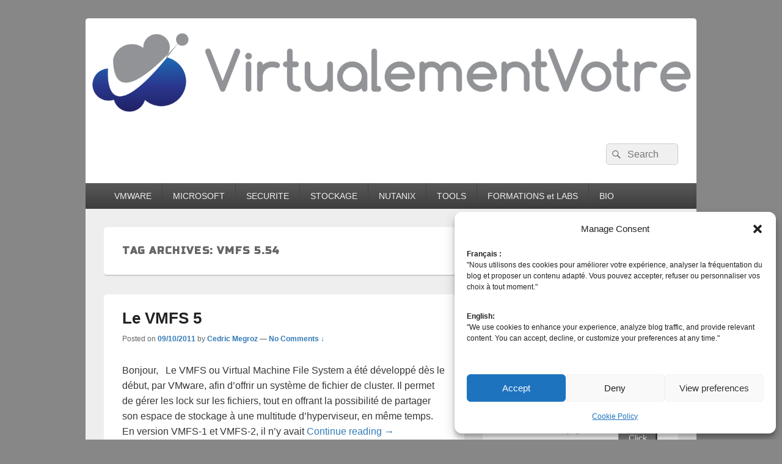

--- FILE ---
content_type: text/html; charset=UTF-8
request_url: https://www.virtualementvotre.ch/blog/tag/vmfs-5-54/
body_size: 14068
content:
<!DOCTYPE html>
<!--[if IE 6]>
<html id="ie6" dir="ltr" lang="en-US" prefix="og: https://ogp.me/ns#">
<![endif]-->
<!--[if IE 7]>
<html id="ie7" dir="ltr" lang="en-US" prefix="og: https://ogp.me/ns#">
<![endif]-->
<!--[if IE 8]>
<html id="ie8" dir="ltr" lang="en-US" prefix="og: https://ogp.me/ns#">
<![endif]-->
<!--[if !(IE 6) | !(IE 7) | !(IE 8)  ]><!-->
<html dir="ltr" lang="en-US" prefix="og: https://ogp.me/ns#">
<!--<![endif]-->
<head>
<meta charset="UTF-8"/>
<meta name="viewport" content="width=device-width, initial-scale=1">
<link rel="profile" href="https://gmpg.org/xfn/11"/>
<link rel="pingback" href="https://www.virtualementvotre.ch/blog/xmlrpc.php"/>
<title>vmfs 5.54 | VirtualementVotre</title>
	<style>img:is([sizes="auto" i], [sizes^="auto," i]) {contain-intrinsic-size:3000px 1500px}</style>
	
		
	<meta name="robots" content="max-image-preview:large"/>
	<meta name="google-site-verification" content="lWE0_OzmBOHPRr9GagFqRyaqSZ5QK-N5lU9CMDQHdK0"/>
	<meta name="msvalidate.01" content="89F599F8F658F980BA0DB421BC86D47C"/>
	<meta name="p:domain_verify" content="48f3eb835467a208c69a04002736a34b"/>
	<meta name="keywords" content="vmfs-5,vaai,block,sub-block,vmware,vsphere 5,vmfs-3,vmfs-1,vmfs-2,mbr,gpt,vmfs 5.54,vmfs 5.58,vmfs 5.60"/>
	<link rel="canonical" href="https://www.virtualementvotre.ch/blog/tag/vmfs-5-54/"/>
	<meta name="generator" content="All in One SEO (AIOSEO) 4.9.0"/>
		<script type="application/ld+json" class="aioseo-schema">
			{"@context":"https:\/\/schema.org","@graph":[{"@type":"BreadcrumbList","@id":"https:\/\/www.virtualementvotre.ch\/blog\/tag\/vmfs-5-54\/#breadcrumblist","itemListElement":[{"@type":"ListItem","@id":"https:\/\/www.virtualementvotre.ch\/blog#listItem","position":1,"name":"Home","item":"https:\/\/www.virtualementvotre.ch\/blog","nextItem":{"@type":"ListItem","@id":"https:\/\/www.virtualementvotre.ch\/blog\/tag\/vmfs-5-54\/#listItem","name":"vmfs 5.54"}},{"@type":"ListItem","@id":"https:\/\/www.virtualementvotre.ch\/blog\/tag\/vmfs-5-54\/#listItem","position":2,"name":"vmfs 5.54","previousItem":{"@type":"ListItem","@id":"https:\/\/www.virtualementvotre.ch\/blog#listItem","name":"Home"}}]},{"@type":"CollectionPage","@id":"https:\/\/www.virtualementvotre.ch\/blog\/tag\/vmfs-5-54\/#collectionpage","url":"https:\/\/www.virtualementvotre.ch\/blog\/tag\/vmfs-5-54\/","name":"vmfs 5.54 | VirtualementVotre","inLanguage":"en-US","isPartOf":{"@id":"https:\/\/www.virtualementvotre.ch\/blog\/#website"},"breadcrumb":{"@id":"https:\/\/www.virtualementvotre.ch\/blog\/tag\/vmfs-5-54\/#breadcrumblist"}},{"@type":"Organization","@id":"https:\/\/www.virtualementvotre.ch\/blog\/#organization","name":"Cedric Megroz","description":"C\u00e9dric M\u00e9groz Team Leader","url":"https:\/\/www.virtualementvotre.ch\/blog\/","foundingDate":"2012-05-06","sameAs":["https:\/\/twitter.com\/cmegroz"]},{"@type":"WebSite","@id":"https:\/\/www.virtualementvotre.ch\/blog\/#website","url":"https:\/\/www.virtualementvotre.ch\/blog\/","name":"VirtualementVotre","description":"Blog francophone sur la virtualisation","inLanguage":"en-US","publisher":{"@id":"https:\/\/www.virtualementvotre.ch\/blog\/#organization"}}]}
		</script>
		


<meta name="google-site-verification" content="lWE0_OzmBOHPRr9GagFqRyaqSZ5QK-N5lU9CMDQHdK0"/>
<link rel='dns-prefetch' href='//secure.gravatar.com'/>
<link rel='dns-prefetch' href='//stats.wp.com'/>
<link rel='dns-prefetch' href='//fonts.googleapis.com'/>
<link rel='dns-prefetch' href='//v0.wordpress.com'/>
<link rel='preconnect' href='//i0.wp.com'/>
<link rel='preconnect' href='//c0.wp.com'/>
<link rel="alternate" type="application/rss+xml" title="VirtualementVotre &raquo; Feed" href="https://www.virtualementvotre.ch/blog/feed/"/>
<link rel="alternate" type="application/rss+xml" title="VirtualementVotre &raquo; Comments Feed" href="https://www.virtualementvotre.ch/blog/comments/feed/"/>
<link rel="alternate" type="application/rss+xml" title="VirtualementVotre &raquo; vmfs 5.54 Tag Feed" href="https://www.virtualementvotre.ch/blog/tag/vmfs-5-54/feed/"/>
<script type="text/javascript">//<![CDATA[
window._wpemojiSettings={"baseUrl":"https:\/\/s.w.org\/images\/core\/emoji\/16.0.1\/72x72\/","ext":".png","svgUrl":"https:\/\/s.w.org\/images\/core\/emoji\/16.0.1\/svg\/","svgExt":".svg","source":{"concatemoji":"https:\/\/www.virtualementvotre.ch\/blog\/wp-includes\/js\/wp-emoji-release.min.js?ver=7dcf24893ac4eda1c7041b38ab054183"}};!function(s,n){var o,i,e;function c(e){try{var t={supportTests:e,timestamp:(new Date).valueOf()};sessionStorage.setItem(o,JSON.stringify(t))}catch(e){}}function p(e,t,n){e.clearRect(0,0,e.canvas.width,e.canvas.height),e.fillText(t,0,0);var t=new Uint32Array(e.getImageData(0,0,e.canvas.width,e.canvas.height).data),a=(e.clearRect(0,0,e.canvas.width,e.canvas.height),e.fillText(n,0,0),new Uint32Array(e.getImageData(0,0,e.canvas.width,e.canvas.height).data));return t.every(function(e,t){return e===a[t]})}function u(e,t){e.clearRect(0,0,e.canvas.width,e.canvas.height),e.fillText(t,0,0);for(var n=e.getImageData(16,16,1,1),a=0;a<n.data.length;a++)if(0!==n.data[a])return!1;return!0}function f(e,t,n,a){switch(t){case"flag":return n(e,"\ud83c\udff3\ufe0f\u200d\u26a7\ufe0f","\ud83c\udff3\ufe0f\u200b\u26a7\ufe0f")?!1:!n(e,"\ud83c\udde8\ud83c\uddf6","\ud83c\udde8\u200b\ud83c\uddf6")&&!n(e,"\ud83c\udff4\udb40\udc67\udb40\udc62\udb40\udc65\udb40\udc6e\udb40\udc67\udb40\udc7f","\ud83c\udff4\u200b\udb40\udc67\u200b\udb40\udc62\u200b\udb40\udc65\u200b\udb40\udc6e\u200b\udb40\udc67\u200b\udb40\udc7f");case"emoji":return!a(e,"\ud83e\udedf")}return!1}function g(e,t,n,a){var r="undefined"!=typeof WorkerGlobalScope&&self instanceof WorkerGlobalScope?new OffscreenCanvas(300,150):s.createElement("canvas"),o=r.getContext("2d",{willReadFrequently:!0}),i=(o.textBaseline="top",o.font="600 32px Arial",{});return e.forEach(function(e){i[e]=t(o,e,n,a)}),i}function t(e){var t=s.createElement("script");t.src=e,t.defer=!0,s.head.appendChild(t)}"undefined"!=typeof Promise&&(o="wpEmojiSettingsSupports",i=["flag","emoji"],n.supports={everything:!0,everythingExceptFlag:!0},e=new Promise(function(e){s.addEventListener("DOMContentLoaded",e,{once:!0})}),new Promise(function(t){var n=function(){try{var e=JSON.parse(sessionStorage.getItem(o));if("object"==typeof e&&"number"==typeof e.timestamp&&(new Date).valueOf()<e.timestamp+604800&&"object"==typeof e.supportTests)return e.supportTests}catch(e){}return null}();if(!n){if("undefined"!=typeof Worker&&"undefined"!=typeof OffscreenCanvas&&"undefined"!=typeof URL&&URL.createObjectURL&&"undefined"!=typeof Blob)try{var e="postMessage("+g.toString()+"("+[JSON.stringify(i),f.toString(),p.toString(),u.toString()].join(",")+"));",a=new Blob([e],{type:"text/javascript"}),r=new Worker(URL.createObjectURL(a),{name:"wpTestEmojiSupports"});return void(r.onmessage=function(e){c(n=e.data),r.terminate(),t(n)})}catch(e){}c(n=g(i,f,p,u))}t(n)}).then(function(e){for(var t in e)n.supports[t]=e[t],n.supports.everything=n.supports.everything&&n.supports[t],"flag"!==t&&(n.supports.everythingExceptFlag=n.supports.everythingExceptFlag&&n.supports[t]);n.supports.everythingExceptFlag=n.supports.everythingExceptFlag&&!n.supports.flag,n.DOMReady=!1,n.readyCallback=function(){n.DOMReady=!0}}).then(function(){return e}).then(function(){var e;n.supports.everything||(n.readyCallback(),(e=n.source||{}).concatemoji?t(e.concatemoji):e.wpemoji&&e.twemoji&&(t(e.twemoji),t(e.wpemoji)))}))}((window,document),window._wpemojiSettings);
//]]></script>
<style id='wp-emoji-styles-inline-css' type='text/css'>img.wp-smiley,img.emoji{display:inline!important;border:none!important;box-shadow:none!important;height:1em!important;width:1em!important;margin:0 .07em!important;vertical-align:-.1em!important;background:none!important;padding:0!important}</style>
<link rel='stylesheet' id='wp-block-library-css' href='https://c0.wp.com/c/6.8.3/wp-includes/css/dist/block-library/style.min.css' type='text/css' media='all'/>
<style id='wp-block-library-theme-inline-css' type='text/css'>.wp-block-audio :where(figcaption){color:#555;font-size:13px;text-align:center}.is-dark-theme .wp-block-audio :where(figcaption){color:#ffffffa6}.wp-block-audio{margin:0 0 1em}.wp-block-code{border:1px solid #ccc;border-radius:4px;font-family:Menlo,Consolas,monaco,monospace;padding:.8em 1em}.wp-block-embed :where(figcaption){color:#555;font-size:13px;text-align:center}.is-dark-theme .wp-block-embed :where(figcaption){color:#ffffffa6}.wp-block-embed{margin:0 0 1em}.blocks-gallery-caption{color:#555;font-size:13px;text-align:center}.is-dark-theme .blocks-gallery-caption{color:#ffffffa6}:root :where(.wp-block-image figcaption){color:#555;font-size:13px;text-align:center}.is-dark-theme :root :where(.wp-block-image figcaption){color:#ffffffa6}.wp-block-image{margin:0 0 1em}.wp-block-pullquote{border-bottom:4px solid;border-top:4px solid;color:currentColor;margin-bottom:1.75em}.wp-block-pullquote cite,.wp-block-pullquote footer,.wp-block-pullquote__citation{color:currentColor;font-size:.8125em;font-style:normal;text-transform:uppercase}.wp-block-quote{border-left:.25em solid;margin:0 0 1.75em;padding-left:1em}.wp-block-quote cite,.wp-block-quote footer{color:currentColor;font-size:.8125em;font-style:normal;position:relative}.wp-block-quote:where(.has-text-align-right){border-left:none;border-right:.25em solid;padding-left:0;padding-right:1em}.wp-block-quote:where(.has-text-align-center){border:none;padding-left:0}.wp-block-quote.is-large,.wp-block-quote.is-style-large,.wp-block-quote:where(.is-style-plain){border:none}.wp-block-search .wp-block-search__label{font-weight:700}.wp-block-search__button{border:1px solid #ccc;padding:.375em .625em}:where(.wp-block-group.has-background){padding:1.25em 2.375em}.wp-block-separator.has-css-opacity{opacity:.4}.wp-block-separator{border:none;border-bottom:2px solid;margin-left:auto;margin-right:auto}.wp-block-separator.has-alpha-channel-opacity{opacity:1}.wp-block-separator:not(.is-style-wide):not(.is-style-dots){width:100px}.wp-block-separator.has-background:not(.is-style-dots){border-bottom:none;height:1px}.wp-block-separator.has-background:not(.is-style-wide):not(.is-style-dots){height:2px}.wp-block-table{margin:0 0 1em}.wp-block-table td,.wp-block-table th{word-break:normal}.wp-block-table :where(figcaption){color:#555;font-size:13px;text-align:center}.is-dark-theme .wp-block-table :where(figcaption){color:#ffffffa6}.wp-block-video :where(figcaption){color:#555;font-size:13px;text-align:center}.is-dark-theme .wp-block-video :where(figcaption){color:#ffffffa6}.wp-block-video{margin:0 0 1em}:root :where(.wp-block-template-part.has-background){margin-bottom:0;margin-top:0;padding:1.25em 2.375em}</style>
<style id='classic-theme-styles-inline-css' type='text/css'>.wp-block-button__link{color:#fff;background-color:#32373c;border-radius:9999px;box-shadow:none;text-decoration:none;padding:calc(.667em + 2px) calc(1.333em + 2px);font-size:1.125em}.wp-block-file__button{background:#32373c;color:#fff;text-decoration:none}</style>
<link rel='stylesheet' id='aioseo/css/src/vue/standalone/blocks/table-of-contents/global.scss-css' href='https://www.virtualementvotre.ch/blog/wp-content/plugins/all-in-one-seo-pack/dist/Lite/assets/css/table-of-contents/global.e90f6d47.css?ver=4.9.0' type='text/css' media='all'/>
<link rel='stylesheet' id='mediaelement-css' href='https://c0.wp.com/c/6.8.3/wp-includes/js/mediaelement/mediaelementplayer-legacy.min.css' type='text/css' media='all'/>
<link rel='stylesheet' id='wp-mediaelement-css' href='https://c0.wp.com/c/6.8.3/wp-includes/js/mediaelement/wp-mediaelement.min.css' type='text/css' media='all'/>
<style id='jetpack-sharing-buttons-style-inline-css' type='text/css'>.jetpack-sharing-buttons__services-list{display:flex;flex-direction:row;flex-wrap:wrap;gap:0;list-style-type:none;margin:5px;padding:0}.jetpack-sharing-buttons__services-list.has-small-icon-size{font-size:12px}.jetpack-sharing-buttons__services-list.has-normal-icon-size{font-size:16px}.jetpack-sharing-buttons__services-list.has-large-icon-size{font-size:24px}.jetpack-sharing-buttons__services-list.has-huge-icon-size{font-size:36px}@media print{.jetpack-sharing-buttons__services-list{display:none!important}}.editor-styles-wrapper .wp-block-jetpack-sharing-buttons{gap:0;padding-inline-start:0}ul.jetpack-sharing-buttons__services-list.has-background{padding:1.25em 2.375em}</style>
<style id='global-styles-inline-css' type='text/css'>:root{--wp--preset--aspect-ratio--square:1;--wp--preset--aspect-ratio--4-3: 4/3;--wp--preset--aspect-ratio--3-4: 3/4;--wp--preset--aspect-ratio--3-2: 3/2;--wp--preset--aspect-ratio--2-3: 2/3;--wp--preset--aspect-ratio--16-9: 16/9;--wp--preset--aspect-ratio--9-16: 9/16;--wp--preset--color--black:#000;--wp--preset--color--cyan-bluish-gray:#abb8c3;--wp--preset--color--white:#fff;--wp--preset--color--pale-pink:#f78da7;--wp--preset--color--vivid-red:#cf2e2e;--wp--preset--color--luminous-vivid-orange:#ff6900;--wp--preset--color--luminous-vivid-amber:#fcb900;--wp--preset--color--light-green-cyan:#7bdcb5;--wp--preset--color--vivid-green-cyan:#00d084;--wp--preset--color--pale-cyan-blue:#8ed1fc;--wp--preset--color--vivid-cyan-blue:#0693e3;--wp--preset--color--vivid-purple:#9b51e0;--wp--preset--color--dark-gray:#373737;--wp--preset--color--medium-gray:#ccc;--wp--preset--color--light-gray:#eee;--wp--preset--color--blue:#1982d1;--wp--preset--gradient--vivid-cyan-blue-to-vivid-purple:linear-gradient(135deg,rgba(6,147,227,1) 0%,#9b51e0 100%);--wp--preset--gradient--light-green-cyan-to-vivid-green-cyan:linear-gradient(135deg,#7adcb4 0%,#00d082 100%);--wp--preset--gradient--luminous-vivid-amber-to-luminous-vivid-orange:linear-gradient(135deg,rgba(252,185,0,1) 0%,rgba(255,105,0,1) 100%);--wp--preset--gradient--luminous-vivid-orange-to-vivid-red:linear-gradient(135deg,rgba(255,105,0,1) 0%,#cf2e2e 100%);--wp--preset--gradient--very-light-gray-to-cyan-bluish-gray:linear-gradient(135deg,#eee 0%,#a9b8c3 100%);--wp--preset--gradient--cool-to-warm-spectrum:linear-gradient(135deg,#4aeadc 0%,#9778d1 20%,#cf2aba 40%,#ee2c82 60%,#fb6962 80%,#fef84c 100%);--wp--preset--gradient--blush-light-purple:linear-gradient(135deg,#ffceec 0%,#9896f0 100%);--wp--preset--gradient--blush-bordeaux:linear-gradient(135deg,#fecda5 0%,#fe2d2d 50%,#6b003e 100%);--wp--preset--gradient--luminous-dusk:linear-gradient(135deg,#ffcb70 0%,#c751c0 50%,#4158d0 100%);--wp--preset--gradient--pale-ocean:linear-gradient(135deg,#fff5cb 0%,#b6e3d4 50%,#33a7b5 100%);--wp--preset--gradient--electric-grass:linear-gradient(135deg,#caf880 0%,#71ce7e 100%);--wp--preset--gradient--midnight:linear-gradient(135deg,#020381 0%,#2874fc 100%);--wp--preset--font-size--small:14px;--wp--preset--font-size--medium:20px;--wp--preset--font-size--large:24px;--wp--preset--font-size--x-large:42px;--wp--preset--font-size--normal:16px;--wp--preset--font-size--huge:26px;--wp--preset--spacing--20:.44rem;--wp--preset--spacing--30:.67rem;--wp--preset--spacing--40:1rem;--wp--preset--spacing--50:1.5rem;--wp--preset--spacing--60:2.25rem;--wp--preset--spacing--70:3.38rem;--wp--preset--spacing--80:5.06rem;--wp--preset--shadow--natural:6px 6px 9px rgba(0,0,0,.2);--wp--preset--shadow--deep:12px 12px 50px rgba(0,0,0,.4);--wp--preset--shadow--sharp:6px 6px 0 rgba(0,0,0,.2);--wp--preset--shadow--outlined:6px 6px 0 -3px rgba(255,255,255,1) , 6px 6px rgba(0,0,0,1);--wp--preset--shadow--crisp:6px 6px 0 rgba(0,0,0,1)}:where(.is-layout-flex){gap:.5em}:where(.is-layout-grid){gap:.5em}body .is-layout-flex{display:flex}.is-layout-flex{flex-wrap:wrap;align-items:center}.is-layout-flex > :is(*, div){margin:0}body .is-layout-grid{display:grid}.is-layout-grid > :is(*, div){margin:0}:where(.wp-block-columns.is-layout-flex){gap:2em}:where(.wp-block-columns.is-layout-grid){gap:2em}:where(.wp-block-post-template.is-layout-flex){gap:1.25em}:where(.wp-block-post-template.is-layout-grid){gap:1.25em}.has-black-color{color:var(--wp--preset--color--black)!important}.has-cyan-bluish-gray-color{color:var(--wp--preset--color--cyan-bluish-gray)!important}.has-white-color{color:var(--wp--preset--color--white)!important}.has-pale-pink-color{color:var(--wp--preset--color--pale-pink)!important}.has-vivid-red-color{color:var(--wp--preset--color--vivid-red)!important}.has-luminous-vivid-orange-color{color:var(--wp--preset--color--luminous-vivid-orange)!important}.has-luminous-vivid-amber-color{color:var(--wp--preset--color--luminous-vivid-amber)!important}.has-light-green-cyan-color{color:var(--wp--preset--color--light-green-cyan)!important}.has-vivid-green-cyan-color{color:var(--wp--preset--color--vivid-green-cyan)!important}.has-pale-cyan-blue-color{color:var(--wp--preset--color--pale-cyan-blue)!important}.has-vivid-cyan-blue-color{color:var(--wp--preset--color--vivid-cyan-blue)!important}.has-vivid-purple-color{color:var(--wp--preset--color--vivid-purple)!important}.has-black-background-color{background-color:var(--wp--preset--color--black)!important}.has-cyan-bluish-gray-background-color{background-color:var(--wp--preset--color--cyan-bluish-gray)!important}.has-white-background-color{background-color:var(--wp--preset--color--white)!important}.has-pale-pink-background-color{background-color:var(--wp--preset--color--pale-pink)!important}.has-vivid-red-background-color{background-color:var(--wp--preset--color--vivid-red)!important}.has-luminous-vivid-orange-background-color{background-color:var(--wp--preset--color--luminous-vivid-orange)!important}.has-luminous-vivid-amber-background-color{background-color:var(--wp--preset--color--luminous-vivid-amber)!important}.has-light-green-cyan-background-color{background-color:var(--wp--preset--color--light-green-cyan)!important}.has-vivid-green-cyan-background-color{background-color:var(--wp--preset--color--vivid-green-cyan)!important}.has-pale-cyan-blue-background-color{background-color:var(--wp--preset--color--pale-cyan-blue)!important}.has-vivid-cyan-blue-background-color{background-color:var(--wp--preset--color--vivid-cyan-blue)!important}.has-vivid-purple-background-color{background-color:var(--wp--preset--color--vivid-purple)!important}.has-black-border-color{border-color:var(--wp--preset--color--black)!important}.has-cyan-bluish-gray-border-color{border-color:var(--wp--preset--color--cyan-bluish-gray)!important}.has-white-border-color{border-color:var(--wp--preset--color--white)!important}.has-pale-pink-border-color{border-color:var(--wp--preset--color--pale-pink)!important}.has-vivid-red-border-color{border-color:var(--wp--preset--color--vivid-red)!important}.has-luminous-vivid-orange-border-color{border-color:var(--wp--preset--color--luminous-vivid-orange)!important}.has-luminous-vivid-amber-border-color{border-color:var(--wp--preset--color--luminous-vivid-amber)!important}.has-light-green-cyan-border-color{border-color:var(--wp--preset--color--light-green-cyan)!important}.has-vivid-green-cyan-border-color{border-color:var(--wp--preset--color--vivid-green-cyan)!important}.has-pale-cyan-blue-border-color{border-color:var(--wp--preset--color--pale-cyan-blue)!important}.has-vivid-cyan-blue-border-color{border-color:var(--wp--preset--color--vivid-cyan-blue)!important}.has-vivid-purple-border-color{border-color:var(--wp--preset--color--vivid-purple)!important}.has-vivid-cyan-blue-to-vivid-purple-gradient-background{background:var(--wp--preset--gradient--vivid-cyan-blue-to-vivid-purple)!important}.has-light-green-cyan-to-vivid-green-cyan-gradient-background{background:var(--wp--preset--gradient--light-green-cyan-to-vivid-green-cyan)!important}.has-luminous-vivid-amber-to-luminous-vivid-orange-gradient-background{background:var(--wp--preset--gradient--luminous-vivid-amber-to-luminous-vivid-orange)!important}.has-luminous-vivid-orange-to-vivid-red-gradient-background{background:var(--wp--preset--gradient--luminous-vivid-orange-to-vivid-red)!important}.has-very-light-gray-to-cyan-bluish-gray-gradient-background{background:var(--wp--preset--gradient--very-light-gray-to-cyan-bluish-gray)!important}.has-cool-to-warm-spectrum-gradient-background{background:var(--wp--preset--gradient--cool-to-warm-spectrum)!important}.has-blush-light-purple-gradient-background{background:var(--wp--preset--gradient--blush-light-purple)!important}.has-blush-bordeaux-gradient-background{background:var(--wp--preset--gradient--blush-bordeaux)!important}.has-luminous-dusk-gradient-background{background:var(--wp--preset--gradient--luminous-dusk)!important}.has-pale-ocean-gradient-background{background:var(--wp--preset--gradient--pale-ocean)!important}.has-electric-grass-gradient-background{background:var(--wp--preset--gradient--electric-grass)!important}.has-midnight-gradient-background{background:var(--wp--preset--gradient--midnight)!important}.has-small-font-size{font-size:var(--wp--preset--font-size--small)!important}.has-medium-font-size{font-size:var(--wp--preset--font-size--medium)!important}.has-large-font-size{font-size:var(--wp--preset--font-size--large)!important}.has-x-large-font-size{font-size:var(--wp--preset--font-size--x-large)!important}:where(.wp-block-post-template.is-layout-flex){gap:1.25em}:where(.wp-block-post-template.is-layout-grid){gap:1.25em}:where(.wp-block-columns.is-layout-flex){gap:2em}:where(.wp-block-columns.is-layout-grid){gap:2em}:root :where(.wp-block-pullquote){font-size:1.5em;line-height:1.6}</style>
<link rel='stylesheet' id='googlefonts-css' href='https://fonts.googleapis.com/css?family=Press+Start+2P:400|Lemon:400|Audiowide:400|Nunito:400|Wallpoet:400|Russo+One:400&subset=latin' type='text/css' media='all'/>
<link rel='stylesheet' id='cmplz-general-css' href='https://www.virtualementvotre.ch/blog/wp-content/plugins/complianz-gdpr/assets/css/cookieblocker.min.css?ver=1763280913' type='text/css' media='all'/>
<link rel='stylesheet' id='genericons-css' href='https://c0.wp.com/p/jetpack/15.2/_inc/genericons/genericons/genericons.css' type='text/css' media='all'/>
<link rel='stylesheet' id='catchbox-style-css' href='https://www.virtualementvotre.ch/blog/wp-content/themes/catch-box/style.css?ver=20250825-161414' type='text/css' media='all'/>
<link rel='stylesheet' id='catchbox-block-style-css' href='https://www.virtualementvotre.ch/blog/wp-content/themes/catch-box/css/blocks.css?ver=1.0' type='text/css' media='all'/>
<script type="text/javascript" src="https://c0.wp.com/c/6.8.3/wp-includes/js/jquery/jquery.min.js" id="jquery-core-js"></script>
<script type="text/javascript" src="https://c0.wp.com/c/6.8.3/wp-includes/js/jquery/jquery-migrate.min.js" id="jquery-migrate-js"></script>
<script type="text/javascript" id="catchbox-menu-js-extra">//<![CDATA[
var screenReaderText={"expand":"expand child menu","collapse":"collapse child menu"};
//]]></script>
<script type="text/javascript" src="https://www.virtualementvotre.ch/blog/wp-content/themes/catch-box/js/menu.min.js?ver=2.1.1.1" id="catchbox-menu-js"></script>
<script type="text/javascript" src="https://www.virtualementvotre.ch/blog/wp-content/themes/catch-box/js/html5.min.js?ver=3.7.3" id="catchbox-html5-js"></script>
<link rel="https://api.w.org/" href="https://www.virtualementvotre.ch/blog/wp-json/"/><link rel="alternate" title="JSON" type="application/json" href="https://www.virtualementvotre.ch/blog/wp-json/wp/v2/tags/71"/><link rel="EditURI" type="application/rsd+xml" title="RSD" href="https://www.virtualementvotre.ch/blog/xmlrpc.php?rsd"/>
<style type='text/css' media='screen'>h1{font-family:"Russo One",arial,sans-serif}</style>
	<style>img#wpstats{display:none}</style>
					<style>.cmplz-hidden{display:none!important}</style>	<style type="text/css">#site-title,#site-description{position:absolute!important;clip:rect(1px 1px 1px 1px);clip:rect(1px,1px,1px,1px)}</style>
	<style type="text/css" id="custom-background-css">body.custom-background{background-color:#878787}</style>
	<link rel="icon" href="https://i0.wp.com/www.virtualementvotre.ch/blog/wp-content/uploads/2015/01/pics1.png?fit=32%2C26&#038;ssl=1" sizes="32x32"/>
<link rel="icon" href="https://i0.wp.com/www.virtualementvotre.ch/blog/wp-content/uploads/2015/01/pics1.png?fit=192%2C158&#038;ssl=1" sizes="192x192"/>
<link rel="apple-touch-icon" href="https://i0.wp.com/www.virtualementvotre.ch/blog/wp-content/uploads/2015/01/pics1.png?fit=180%2C148&#038;ssl=1"/>
<meta name="msapplication-TileImage" content="https://i0.wp.com/www.virtualementvotre.ch/blog/wp-content/uploads/2015/01/pics1.png?fit=197%2C162&#038;ssl=1"/>
</head>

<body data-rsssl=1 data-cmplz=1 class="archive tag tag-vmfs-5-54 tag-71 custom-background wp-embed-responsive wp-theme-catch-box do-etfw single-author right-sidebar one-menu header-image-top">



<div id="page" class="hfeed site">

	<a href="#main" class="skip-link screen-reader-text">Skip to content</a>
	<header id="branding" role="banner">

    	    	<div id="site-header-image">
        	<a href="https://www.virtualementvotre.ch/blog/" title="VirtualementVotre" rel="home">
                <img src="https://www.virtualementvotre.ch/blog/wp-content/uploads/2015/01/cropped-logovirtualementvotre2.png" width="1500" height="263" alt="VirtualementVotre"/>
            </a>
      	</div>

	
    	<div id="header-content" class="clearfix">

			<div class="logo-wrap clearfix">	<div id="hgroup" class="site-details">
					<p id="site-title"><a href="https://www.virtualementvotre.ch/blog/" rel="home">VirtualementVotre</a></p>
					<p id="site-description">Blog francophone sur la virtualisation</p>
			
   	</div>
</div>	<form role="search" method="get" class="searchform" action="https://www.virtualementvotre.ch/blog/">
		<label>
			<span class="screen-reader-text">Search for:</span>
			<input type="search" class="search-field" placeholder="Search" value="" name="s" title="Search for:"/>
		</label>
		<button type="submit" class="search-submit"><span class="screen-reader-text">Search</span></button>
	</form>

		</div>

    	    <div class="menu-access-wrap mobile-header-menu clearfix">
        <div id="mobile-header-left-menu" class="mobile-menu-anchor primary-menu">
            <a href="#mobile-header-left-nav" id="menu-toggle-primary" class="genericon genericon-menu">
                <span class="mobile-menu-text">Menu</span>
            </a>
        </div>
            
        
        <div id="site-header-menu-primary" class="site-header-menu">
            <nav id="access" class="main-navigation menu-focus" role="navigation" aria-label="Primary Menu">
            
                <h3 class="screen-reader-text">Primary menu</h3>
                <div class="menu-header-container"><ul class="menu"><li id="menu-item-21" class="menu-item menu-item-type-taxonomy menu-item-object-category menu-item-21"><a href="https://www.virtualementvotre.ch/blog/category/vmware/">VMWARE</a></li>
<li id="menu-item-19" class="menu-item menu-item-type-taxonomy menu-item-object-category menu-item-19"><a href="https://www.virtualementvotre.ch/blog/category/microsoft/">MICROSOFT</a></li>
<li id="menu-item-20" class="menu-item menu-item-type-taxonomy menu-item-object-category menu-item-20"><a href="https://www.virtualementvotre.ch/blog/category/securite/">SECURITE</a></li>
<li id="menu-item-211" class="menu-item menu-item-type-taxonomy menu-item-object-category menu-item-211"><a href="https://www.virtualementvotre.ch/blog/category/stockage/">STOCKAGE</a></li>
<li id="menu-item-1017" class="menu-item menu-item-type-taxonomy menu-item-object-category menu-item-1017"><a href="https://www.virtualementvotre.ch/blog/category/nutanix/">NUTANIX</a></li>
<li id="menu-item-377" class="menu-item menu-item-type-post_type menu-item-object-page menu-item-377"><a href="https://www.virtualementvotre.ch/blog/tools/">TOOLS</a></li>
<li id="menu-item-407" class="menu-item menu-item-type-post_type menu-item-object-page menu-item-407"><a href="https://www.virtualementvotre.ch/blog/formations-et-labs/">FORMATIONS et LABS</a></li>
<li id="menu-item-24" class="menu-item menu-item-type-post_type menu-item-object-page menu-item-24"><a href="https://www.virtualementvotre.ch/blog/cedric-megroz/">BIO</a></li>
</ul></div>            </nav>
        </div>

            </div>
    
	</header>

	
	
	<div id="main" class="clearfix">

		
		<div id="primary" class="content-area">

			
			<div id="content" role="main">
				
			
				<header class="page-header">
					<h1 class="page-title">Tag Archives: <span>vmfs 5.54</span></h1>

									</header>

								
					
	<article id="post-103" class="post-103 post type-post status-publish format-standard hentry category-stockage category-virtualisation category-vmware tag-5-60 tag-block tag-gpt tag-mbr tag-sub-block tag-vaai tag-vmfs-5 tag-vmfs-5-54 tag-vmfs-5-58 tag-vmfs-5-60 tag-vmfs-1 tag-vmfs-2 tag-vmfs-3 tag-vmware tag-vsphere-5">
		<header class="entry-header">
							<h2 class="entry-title"><a href="https://www.virtualementvotre.ch/blog/2011/10/09/le-vmfs-5/" title="Permalink to Le VMFS 5" rel="bookmark">Le VMFS 5</a></h2>
			
			                <div class="entry-meta">
                    <span class="sep">Posted on </span><a href="https://www.virtualementvotre.ch/blog/2011/10/09/le-vmfs-5/" title="11:41" rel="bookmark"><time class="entry-date updated" datetime="2011-10-09T11:41:07+02:00" pubdate>09/10/2011</time></a><span class="by-author"> <span class="sep"> by </span> <span class="author vcard"><a class="url fn n" href="https://www.virtualementvotre.ch/blog/author/cmegroz/" title="View all posts by Cedric Megroz" rel="author">Cedric Megroz</a></span></span>                                        	<span class="sep sep-comment"> &mdash; </span>
                        <span class="comments-link">
                         	<a href="https://www.virtualementvotre.ch/blog/2011/10/09/le-vmfs-5/#respond">No Comments &darr;</a>                        </span>
                                    </div>
					</header>

		             <div class="entry-summary">
                                <p>Bonjour, &nbsp; Le VMFS ou Virtual Machine File System a été développé dès le début, par VMware, afin d’offrir un système de fichier de cluster. Il permet de gérer les lock sur les fichiers, tout en offrant la possibilité de partager son espace de stockage à une multitude d’hyperviseur, en même temps. En version VMFS-1 et VMFS-2, il n’y avait <a class="more-link" href="https://www.virtualementvotre.ch/blog/2011/10/09/le-vmfs-5/">Continue reading <span class="screen-reader-text">  Le VMFS 5</span><span class="meta-nav">&rarr;</span></a></p>
            </div>
		
		<footer class="entry-meta">
												<span class="cat-links">
				<span class="entry-utility-prep entry-utility-prep-cat-links">Posted in</span> <a href="https://www.virtualementvotre.ch/blog/category/stockage/" rel="category tag">STOCKAGE</a>, <a href="https://www.virtualementvotre.ch/blog/category/virtualisation/" rel="category tag">VIRTUALISATION</a>, <a href="https://www.virtualementvotre.ch/blog/category/vmware/" rel="category tag">VMWARE</a>			</span>
									<span class="sep"> | </span>
							<span class="tag-links">
				<span class="entry-utility-prep entry-utility-prep-tag-links">Tagged</span> <a href="https://www.virtualementvotre.ch/blog/tag/5-60/" rel="tag">5.60</a>, <a href="https://www.virtualementvotre.ch/blog/tag/block/" rel="tag">block</a>, <a href="https://www.virtualementvotre.ch/blog/tag/gpt/" rel="tag">GPT</a>, <a href="https://www.virtualementvotre.ch/blog/tag/mbr/" rel="tag">MBR</a>, <a href="https://www.virtualementvotre.ch/blog/tag/sub-block/" rel="tag">sub-block</a>, <a href="https://www.virtualementvotre.ch/blog/tag/vaai/" rel="tag">VAAI</a>, <a href="https://www.virtualementvotre.ch/blog/tag/vmfs-5/" rel="tag">VMFS 5</a>, <a href="https://www.virtualementvotre.ch/blog/tag/vmfs-5-54/" rel="tag">vmfs 5.54</a>, <a href="https://www.virtualementvotre.ch/blog/tag/vmfs-5-58/" rel="tag">vmfs 5.58</a>, <a href="https://www.virtualementvotre.ch/blog/tag/vmfs-5-60/" rel="tag">vmfs 5.60</a>, <a href="https://www.virtualementvotre.ch/blog/tag/vmfs-1/" rel="tag">vmfs-1</a>, <a href="https://www.virtualementvotre.ch/blog/tag/vmfs-2/" rel="tag">vmfs-2</a>, <a href="https://www.virtualementvotre.ch/blog/tag/vmfs-3/" rel="tag">vmfs-3</a>, <a href="https://www.virtualementvotre.ch/blog/tag/vmware/" rel="tag">VMWARE</a>, <a href="https://www.virtualementvotre.ch/blog/tag/vsphere-5/" rel="tag">vSphere 5</a>			</span>
						
									<span class="sep"> | </span>
						<span class="comments-link"><a href="https://www.virtualementvotre.ch/blog/2011/10/09/le-vmfs-5/#respond"><span class="leave-reply">Leave a reply</span></a></span>
			
					</footer>
	</article>
				
				
			
		</div>
        
		            
	</div>
    
	    


		<aside id="secondary" class="sidebar widget-area" role="complementary">
			<h2 class="screen-reader-text">Primary Sidebar Widget Area</h2>
			<section id="gtranslate-2" class="widget widget_gtranslate"><h2 class="widget-title">Translate</h2><div class="gtranslate_wrapper" id="gt-wrapper-74090128"></div></section><section id="categories-3" class="widget widget_categories"><h2 class="widget-title">VirtualementVotre</h2>
			<ul>
					<li class="cat-item cat-item-647"><a href="https://www.virtualementvotre.ch/blog/category/ahv/">AHV</a> (8)
</li>
	<li class="cat-item cat-item-4"><a href="https://www.virtualementvotre.ch/blog/category/citrix/">CITRIX</a> (2)
</li>
	<li class="cat-item cat-item-7"><a href="https://www.virtualementvotre.ch/blog/category/events/">EVENTS</a> (3)
</li>
	<li class="cat-item cat-item-5"><a href="https://www.virtualementvotre.ch/blog/category/microsoft/">MICROSOFT</a> (13)
</li>
	<li class="cat-item cat-item-614"><a href="https://www.virtualementvotre.ch/blog/category/nutanix/">NUTANIX</a> (14)
</li>
	<li class="cat-item cat-item-6"><a href="https://www.virtualementvotre.ch/blog/category/securite/">SECURITE</a> (9)
</li>
	<li class="cat-item cat-item-15"><a href="https://www.virtualementvotre.ch/blog/category/stockage/">STOCKAGE</a> (31)
</li>
	<li class="cat-item cat-item-9"><a href="https://www.virtualementvotre.ch/blog/category/virtualisation/">VIRTUALISATION</a> (86)
</li>
	<li class="cat-item cat-item-3"><a href="https://www.virtualementvotre.ch/blog/category/vmware/">VMWARE</a> (67)
</li>
			</ul>

			</section><section data-service="jetpack-twitter" data-category="marketing" data-placeholder-image="https://www.virtualementvotre.ch/blog/wp-content/plugins/complianz-gdpr/assets/images/placeholders/twitter-minimal.jpg" id="twitter_timeline-3" class="cmplz-placeholder-element widget widget_twitter_timeline"><h2 class="widget-title">Follow me on Twitter</h2><a data-service="twitter" data-category="marketing" data-placeholder-image="https://www.virtualementvotre.ch/blog/wp-content/plugins/complianz-gdpr/assets/images/placeholders/twitter-minimal.jpg" class="cmplz-placeholder-element twitter-timeline" data-width="220" data-theme="light" data-border-color="#e8e8e8" data-tweet-limit="3" data-lang="EN" data-partner="jetpack" href="https://twitter.com/cmegroz" href="https://twitter.com/cmegroz">My Tweets</a></section><section id="tag_cloud-3" class="widget widget_tag_cloud"><h2 class="widget-title">Tags</h2><div class="tagcloud"><a href="https://www.virtualementvotre.ch/blog/tag/ahv/" class="tag-cloud-link tag-link-644 tag-link-position-1" style="font-size: 13.833333333333pt;" aria-label="AHV (5 items)">AHV</a>
<a href="https://www.virtualementvotre.ch/blog/tag/anti-virus/" class="tag-cloud-link tag-link-28 tag-link-position-2" style="font-size: 12.277777777778pt;" aria-label="anti virus (4 items)">anti virus</a>
<a href="https://www.virtualementvotre.ch/blog/tag/backup/" class="tag-cloud-link tag-link-138 tag-link-position-3" style="font-size: 10.333333333333pt;" aria-label="Backup (3 items)">Backup</a>
<a href="https://www.virtualementvotre.ch/blog/tag/beta/" class="tag-cloud-link tag-link-63 tag-link-position-4" style="font-size: 10.333333333333pt;" aria-label="beta (3 items)">beta</a>
<a href="https://www.virtualementvotre.ch/blog/tag/block/" class="tag-cloud-link tag-link-16 tag-link-position-5" style="font-size: 8pt;" aria-label="block (2 items)">block</a>
<a href="https://www.virtualementvotre.ch/blog/tag/cbt/" class="tag-cloud-link tag-link-146 tag-link-position-6" style="font-size: 12.277777777778pt;" aria-label="CBT (4 items)">CBT</a>
<a href="https://www.virtualementvotre.ch/blog/tag/cluster-mode/" class="tag-cloud-link tag-link-94 tag-link-position-7" style="font-size: 8pt;" aria-label="Cluster Mode (2 items)">Cluster Mode</a>
<a href="https://www.virtualementvotre.ch/blog/tag/community-edition/" class="tag-cloud-link tag-link-642 tag-link-position-8" style="font-size: 10.333333333333pt;" aria-label="Community Edition (3 items)">Community Edition</a>
<a href="https://www.virtualementvotre.ch/blog/tag/deep-security-8/" class="tag-cloud-link tag-link-34 tag-link-position-9" style="font-size: 8pt;" aria-label="Deep Security 8 (2 items)">Deep Security 8</a>
<a href="https://www.virtualementvotre.ch/blog/tag/esxi/" class="tag-cloud-link tag-link-50 tag-link-position-10" style="font-size: 16.166666666667pt;" aria-label="esxi (7 items)">esxi</a>
<a href="https://www.virtualementvotre.ch/blog/tag/ha/" class="tag-cloud-link tag-link-162 tag-link-position-11" style="font-size: 10.333333333333pt;" aria-label="HA (3 items)">HA</a>
<a href="https://www.virtualementvotre.ch/blog/tag/hyper-v/" class="tag-cloud-link tag-link-11 tag-link-position-12" style="font-size: 17.138888888889pt;" aria-label="Hyper-v (8 items)">Hyper-v</a>
<a href="https://www.virtualementvotre.ch/blog/tag/installation/" class="tag-cloud-link tag-link-266 tag-link-position-13" style="font-size: 12.277777777778pt;" aria-label="installation (4 items)">installation</a>
<a href="https://www.virtualementvotre.ch/blog/tag/iscsi/" class="tag-cloud-link tag-link-178 tag-link-position-14" style="font-size: 10.333333333333pt;" aria-label="iSCSI (3 items)">iSCSI</a>
<a href="https://www.virtualementvotre.ch/blog/tag/microsoft/" class="tag-cloud-link tag-link-606 tag-link-position-15" style="font-size: 12.277777777778pt;" aria-label="MICROSOFT (4 items)">MICROSOFT</a>
<a href="https://www.virtualementvotre.ch/blog/tag/mise-a-jour/" class="tag-cloud-link tag-link-367 tag-link-position-16" style="font-size: 8pt;" aria-label="Mise à jour (2 items)">Mise à jour</a>
<a href="https://www.virtualementvotre.ch/blog/tag/netapp/" class="tag-cloud-link tag-link-89 tag-link-position-17" style="font-size: 8pt;" aria-label="NetApp (2 items)">NetApp</a>
<a href="https://www.virtualementvotre.ch/blog/tag/nutanix/" class="tag-cloud-link tag-link-609 tag-link-position-18" style="font-size: 20.25pt;" aria-label="Nutanix (12 items)">Nutanix</a>
<a href="https://www.virtualementvotre.ch/blog/tag/scvmm/" class="tag-cloud-link tag-link-111 tag-link-position-19" style="font-size: 10.333333333333pt;" aria-label="scvmm (3 items)">scvmm</a>
<a href="https://www.virtualementvotre.ch/blog/tag/securite-2/" class="tag-cloud-link tag-link-48 tag-link-position-20" style="font-size: 8pt;" aria-label="securité (2 items)">securité</a>
<a href="https://www.virtualementvotre.ch/blog/tag/site-recovery-manager/" class="tag-cloud-link tag-link-191 tag-link-position-21" style="font-size: 10.333333333333pt;" aria-label="Site Recovery Manager (3 items)">Site Recovery Manager</a>
<a href="https://www.virtualementvotre.ch/blog/tag/srm/" class="tag-cloud-link tag-link-192 tag-link-position-22" style="font-size: 10.333333333333pt;" aria-label="SRM (3 items)">SRM</a>
<a href="https://www.virtualementvotre.ch/blog/tag/sso/" class="tag-cloud-link tag-link-323 tag-link-position-23" style="font-size: 10.333333333333pt;" aria-label="SSO (3 items)">SSO</a>
<a href="https://www.virtualementvotre.ch/blog/tag/stockage/" class="tag-cloud-link tag-link-608 tag-link-position-24" style="font-size: 10.333333333333pt;" aria-label="STOCKAGE (3 items)">STOCKAGE</a>
<a href="https://www.virtualementvotre.ch/blog/tag/vaai/" class="tag-cloud-link tag-link-18 tag-link-position-25" style="font-size: 8pt;" aria-label="VAAI (2 items)">VAAI</a>
<a href="https://www.virtualementvotre.ch/blog/tag/vcenter/" class="tag-cloud-link tag-link-166 tag-link-position-26" style="font-size: 12.277777777778pt;" aria-label="vCenter (4 items)">vCenter</a>
<a href="https://www.virtualementvotre.ch/blog/tag/vhd/" class="tag-cloud-link tag-link-104 tag-link-position-27" style="font-size: 8pt;" aria-label="VHD (2 items)">VHD</a>
<a href="https://www.virtualementvotre.ch/blog/tag/vhdx/" class="tag-cloud-link tag-link-79 tag-link-position-28" style="font-size: 10.333333333333pt;" aria-label="VHDX (3 items)">VHDX</a>
<a href="https://www.virtualementvotre.ch/blog/tag/virtualisation/" class="tag-cloud-link tag-link-607 tag-link-position-29" style="font-size: 16.166666666667pt;" aria-label="VIRTUALISATION (7 items)">VIRTUALISATION</a>
<a href="https://www.virtualementvotre.ch/blog/tag/vmdk/" class="tag-cloud-link tag-link-150 tag-link-position-30" style="font-size: 10.333333333333pt;" aria-label="VMDK (3 items)">VMDK</a>
<a href="https://www.virtualementvotre.ch/blog/tag/vmfs-5/" class="tag-cloud-link tag-link-42 tag-link-position-31" style="font-size: 8pt;" aria-label="VMFS 5 (2 items)">VMFS 5</a>
<a href="https://www.virtualementvotre.ch/blog/tag/vmfs-5-58/" class="tag-cloud-link tag-link-72 tag-link-position-32" style="font-size: 8pt;" aria-label="vmfs 5.58 (2 items)">vmfs 5.58</a>
<a href="https://www.virtualementvotre.ch/blog/tag/vmware/" class="tag-cloud-link tag-link-604 tag-link-position-33" style="font-size: 22pt;" aria-label="VMWARE (15 items)">VMWARE</a>
<a href="https://www.virtualementvotre.ch/blog/tag/vmworld/" class="tag-cloud-link tag-link-85 tag-link-position-34" style="font-size: 8pt;" aria-label="Vmworld (2 items)">Vmworld</a>
<a href="https://www.virtualementvotre.ch/blog/tag/vsan/" class="tag-cloud-link tag-link-324 tag-link-position-35" style="font-size: 10.333333333333pt;" aria-label="vSAN (3 items)">vSAN</a>
<a href="https://www.virtualementvotre.ch/blog/tag/vsphere/" class="tag-cloud-link tag-link-55 tag-link-position-36" style="font-size: 13.833333333333pt;" aria-label="vSphere (5 items)">vSphere</a>
<a href="https://www.virtualementvotre.ch/blog/tag/vsphere-5/" class="tag-cloud-link tag-link-22 tag-link-position-37" style="font-size: 15.194444444444pt;" aria-label="vSphere 5 (6 items)">vSphere 5</a>
<a href="https://www.virtualementvotre.ch/blog/tag/vsphere-5-1/" class="tag-cloud-link tag-link-54 tag-link-position-38" style="font-size: 12.277777777778pt;" aria-label="vSphere 5.1 (4 items)">vSphere 5.1</a>
<a href="https://www.virtualementvotre.ch/blog/tag/vsphere-5-5/" class="tag-cloud-link tag-link-322 tag-link-position-39" style="font-size: 12.277777777778pt;" aria-label="vSphere 5.5 (4 items)">vSphere 5.5</a>
<a href="https://www.virtualementvotre.ch/blog/tag/vsphere-6/" class="tag-cloud-link tag-link-585 tag-link-position-40" style="font-size: 10.333333333333pt;" aria-label="vSphere 6 (3 items)">vSphere 6</a>
<a href="https://www.virtualementvotre.ch/blog/tag/vsphere-replication/" class="tag-cloud-link tag-link-198 tag-link-position-41" style="font-size: 12.277777777778pt;" aria-label="vSphere Replication (4 items)">vSphere Replication</a>
<a href="https://www.virtualementvotre.ch/blog/tag/vsphere-web-client/" class="tag-cloud-link tag-link-222 tag-link-position-42" style="font-size: 13.833333333333pt;" aria-label="vSphere Web Client (5 items)">vSphere Web Client</a>
<a href="https://www.virtualementvotre.ch/blog/tag/windows-8/" class="tag-cloud-link tag-link-76 tag-link-position-43" style="font-size: 10.333333333333pt;" aria-label="Windows 8 (3 items)">Windows 8</a>
<a href="https://www.virtualementvotre.ch/blog/tag/windows-2008-r2/" class="tag-cloud-link tag-link-10 tag-link-position-44" style="font-size: 12.277777777778pt;" aria-label="windows 2008 R2 (4 items)">windows 2008 R2</a>
<a href="https://www.virtualementvotre.ch/blog/tag/windows-2012/" class="tag-cloud-link tag-link-74 tag-link-position-45" style="font-size: 12.277777777778pt;" aria-label="Windows 2012 (4 items)">Windows 2012</a></div>
</section>		</aside>

	</div>

	
	<footer id="colophon" role="contentinfo">
		
        <div id="site-generator" class="clearfix">

            
			<nav class="social-profile" role="navigation" aria-label="Footer Social Links Menu">
 		 		<ul><li class="x"><a href="https://x.com/cmegroz" title="X Twitter" target="_blank" rel="nofollow">X Twitter</a></li><li class="linkedin"><a href="http://ch.linkedin.com/in/cmegroz"><span class="screen-reader-text">Linkedin</span></a></li><li class="pinterest"><a href="http://www.pinterest.com/cmegroz/"><span class="screen-reader-text">Pinterest</span></a></li><li class="you-tube"><a href="https://www.youtube.com/channel/UCL_sPoI7gJwza3O35h2qOpA"><span class="screen-reader-text">YouTube</span></a></li><li class="rss"><a href="https://www.virtualementvotre.ch/blog/?feed=rss2"><span class="screen-reader-text">RSS Feed</span></a></li>
				</ul>
			</nav><div class="copyright">Copyright &copy; 2026 <a href="https://www.virtualementvotre.ch/blog/" title="VirtualementVotre"><span>VirtualementVotre</span></a>. All Rights Reserved. </div><div class="powered"><span class="theme-name">Theme: Catch Box by </span><span class="theme-author"><a href="https://catchthemes.com/" title="Catch Themes">Catch Themes</a></span></div>
        </div> 

	</footer>

</div>

<a href="#branding" id="scrollup"><span class="screen-reader-text">Scroll Up</span></a>
<script type="speculationrules">
{"prefetch":[{"source":"document","where":{"and":[{"href_matches":"\/blog\/*"},{"not":{"href_matches":["\/blog\/wp-*.php","\/blog\/wp-admin\/*","\/blog\/wp-content\/uploads\/*","\/blog\/wp-content\/*","\/blog\/wp-content\/plugins\/*","\/blog\/wp-content\/themes\/catch-box\/*","\/blog\/*\\?(.+)"]}},{"not":{"selector_matches":"a[rel~=\"nofollow\"]"}},{"not":{"selector_matches":".no-prefetch, .no-prefetch a"}}]},"eagerness":"conservative"}]}
</script>


<div id="cmplz-cookiebanner-container"><div class="cmplz-cookiebanner cmplz-hidden banner-1 bottom-right-view-preferences optin cmplz-bottom-right cmplz-categories-type-view-preferences" aria-modal="true" data-nosnippet="true" role="dialog" aria-live="polite" aria-labelledby="cmplz-header-1-optin" aria-describedby="cmplz-message-1-optin">
	<div class="cmplz-header">
		<div class="cmplz-logo"></div>
		<div class="cmplz-title" id="cmplz-header-1-optin">Manage Consent</div>
		<div class="cmplz-close" tabindex="0" role="button" aria-label="Close dialog">
			<svg aria-hidden="true" focusable="false" data-prefix="fas" data-icon="times" class="svg-inline--fa fa-times fa-w-11" role="img" xmlns="http://www.w3.org/2000/svg" viewBox="0 0 352 512"><path fill="currentColor" d="M242.72 256l100.07-100.07c12.28-12.28 12.28-32.19 0-44.48l-22.24-22.24c-12.28-12.28-32.19-12.28-44.48 0L176 189.28 75.93 89.21c-12.28-12.28-32.19-12.28-44.48 0L9.21 111.45c-12.28 12.28-12.28 32.19 0 44.48L109.28 256 9.21 356.07c-12.28 12.28-12.28 32.19 0 44.48l22.24 22.24c12.28 12.28 32.2 12.28 44.48 0L176 322.72l100.07 100.07c12.28 12.28 32.2 12.28 44.48 0l22.24-22.24c12.28-12.28 12.28-32.19 0-44.48L242.72 256z"></path></svg>
		</div>
	</div>

	<div class="cmplz-divider cmplz-divider-header"></div>
	<div class="cmplz-body">
		<div class="cmplz-message" id="cmplz-message-1-optin"><p><strong>Français :</strong><br>"Nous utilisons des cookies pour améliorer votre expérience, analyser la fréquentation du blog et proposer un contenu adapté. Vous pouvez accepter, refuser ou personnaliser vos choix à tout moment."</p><p><strong>English:</strong><br>"We use cookies to enhance your experience, analyze blog traffic, and provide relevant content. You can accept, decline, or customize your preferences at any time."</p></div>
		
		<div class="cmplz-categories">
			<details class="cmplz-category cmplz-functional">
				<summary>
						<span class="cmplz-category-header">
							<span class="cmplz-category-title">Functional</span>
							<span class='cmplz-always-active'>
								<span class="cmplz-banner-checkbox">
									<input type="checkbox" id="cmplz-functional-optin" data-category="cmplz_functional" class="cmplz-consent-checkbox cmplz-functional" size="40" value="1"/>
									<label class="cmplz-label" for="cmplz-functional-optin"><span class="screen-reader-text">Functional</span></label>
								</span>
								Always active							</span>
							<span class="cmplz-icon cmplz-open">
								<svg xmlns="http://www.w3.org/2000/svg" viewBox="0 0 448 512" height="18"><path d="M224 416c-8.188 0-16.38-3.125-22.62-9.375l-192-192c-12.5-12.5-12.5-32.75 0-45.25s32.75-12.5 45.25 0L224 338.8l169.4-169.4c12.5-12.5 32.75-12.5 45.25 0s12.5 32.75 0 45.25l-192 192C240.4 412.9 232.2 416 224 416z"/></svg>
							</span>
						</span>
				</summary>
				<div class="cmplz-description">
					<span class="cmplz-description-functional">The technical storage or access is strictly necessary for the legitimate purpose of enabling the use of a specific service explicitly requested by the subscriber or user, or for the sole purpose of carrying out the transmission of a communication over an electronic communications network.</span>
				</div>
			</details>

			<details class="cmplz-category cmplz-preferences">
				<summary>
						<span class="cmplz-category-header">
							<span class="cmplz-category-title">Preferences</span>
							<span class="cmplz-banner-checkbox">
								<input type="checkbox" id="cmplz-preferences-optin" data-category="cmplz_preferences" class="cmplz-consent-checkbox cmplz-preferences" size="40" value="1"/>
								<label class="cmplz-label" for="cmplz-preferences-optin"><span class="screen-reader-text">Preferences</span></label>
							</span>
							<span class="cmplz-icon cmplz-open">
								<svg xmlns="http://www.w3.org/2000/svg" viewBox="0 0 448 512" height="18"><path d="M224 416c-8.188 0-16.38-3.125-22.62-9.375l-192-192c-12.5-12.5-12.5-32.75 0-45.25s32.75-12.5 45.25 0L224 338.8l169.4-169.4c12.5-12.5 32.75-12.5 45.25 0s12.5 32.75 0 45.25l-192 192C240.4 412.9 232.2 416 224 416z"/></svg>
							</span>
						</span>
				</summary>
				<div class="cmplz-description">
					<span class="cmplz-description-preferences">The technical storage or access is necessary for the legitimate purpose of storing preferences that are not requested by the subscriber or user.</span>
				</div>
			</details>

			<details class="cmplz-category cmplz-statistics">
				<summary>
						<span class="cmplz-category-header">
							<span class="cmplz-category-title">Statistics</span>
							<span class="cmplz-banner-checkbox">
								<input type="checkbox" id="cmplz-statistics-optin" data-category="cmplz_statistics" class="cmplz-consent-checkbox cmplz-statistics" size="40" value="1"/>
								<label class="cmplz-label" for="cmplz-statistics-optin"><span class="screen-reader-text">Statistics</span></label>
							</span>
							<span class="cmplz-icon cmplz-open">
								<svg xmlns="http://www.w3.org/2000/svg" viewBox="0 0 448 512" height="18"><path d="M224 416c-8.188 0-16.38-3.125-22.62-9.375l-192-192c-12.5-12.5-12.5-32.75 0-45.25s32.75-12.5 45.25 0L224 338.8l169.4-169.4c12.5-12.5 32.75-12.5 45.25 0s12.5 32.75 0 45.25l-192 192C240.4 412.9 232.2 416 224 416z"/></svg>
							</span>
						</span>
				</summary>
				<div class="cmplz-description">
					<span class="cmplz-description-statistics">The technical storage or access that is used exclusively for statistical purposes.</span>
					<span class="cmplz-description-statistics-anonymous">The technical storage or access that is used exclusively for anonymous statistical purposes. Without a subpoena, voluntary compliance on the part of your Internet Service Provider, or additional records from a third party, information stored or retrieved for this purpose alone cannot usually be used to identify you.</span>
				</div>
			</details>
			<details class="cmplz-category cmplz-marketing">
				<summary>
						<span class="cmplz-category-header">
							<span class="cmplz-category-title">Marketing</span>
							<span class="cmplz-banner-checkbox">
								<input type="checkbox" id="cmplz-marketing-optin" data-category="cmplz_marketing" class="cmplz-consent-checkbox cmplz-marketing" size="40" value="1"/>
								<label class="cmplz-label" for="cmplz-marketing-optin"><span class="screen-reader-text">Marketing</span></label>
							</span>
							<span class="cmplz-icon cmplz-open">
								<svg xmlns="http://www.w3.org/2000/svg" viewBox="0 0 448 512" height="18"><path d="M224 416c-8.188 0-16.38-3.125-22.62-9.375l-192-192c-12.5-12.5-12.5-32.75 0-45.25s32.75-12.5 45.25 0L224 338.8l169.4-169.4c12.5-12.5 32.75-12.5 45.25 0s12.5 32.75 0 45.25l-192 192C240.4 412.9 232.2 416 224 416z"/></svg>
							</span>
						</span>
				</summary>
				<div class="cmplz-description">
					<span class="cmplz-description-marketing">The technical storage or access is required to create user profiles to send advertising, or to track the user on a website or across several websites for similar marketing purposes.</span>
				</div>
			</details>
		</div>
			</div>

	<div class="cmplz-links cmplz-information">
		<ul>
			<li><a class="cmplz-link cmplz-manage-options cookie-statement" href="#" data-relative_url="#cmplz-manage-consent-container">Manage options</a></li>
			<li><a class="cmplz-link cmplz-manage-third-parties cookie-statement" href="#" data-relative_url="#cmplz-cookies-overview">Manage services</a></li>
			<li><a class="cmplz-link cmplz-manage-vendors tcf cookie-statement" href="#" data-relative_url="#cmplz-tcf-wrapper">Manage {vendor_count} vendors</a></li>
			<li><a class="cmplz-link cmplz-external cmplz-read-more-purposes tcf" target="_blank" rel="noopener noreferrer nofollow" href="https://cookiedatabase.org/tcf/purposes/" aria-label="Read more about TCF purposes on Cookie Database">Read more about these purposes</a></li>
		</ul>
			</div>

	<div class="cmplz-divider cmplz-footer"></div>

	<div class="cmplz-buttons">
		<button class="cmplz-btn cmplz-accept">Accept</button>
		<button class="cmplz-btn cmplz-deny">Deny</button>
		<button class="cmplz-btn cmplz-view-preferences">View preferences</button>
		<button class="cmplz-btn cmplz-save-preferences">Save preferences</button>
		<a class="cmplz-btn cmplz-manage-options tcf cookie-statement" href="#" data-relative_url="#cmplz-manage-consent-container">View preferences</a>
			</div>

	
	<div class="cmplz-documents cmplz-links">
		<ul>
			<li><a class="cmplz-link cookie-statement" href="#" data-relative_url="">{title}</a></li>
			<li><a class="cmplz-link privacy-statement" href="#" data-relative_url="">{title}</a></li>
			<li><a class="cmplz-link impressum" href="#" data-relative_url="">{title}</a></li>
		</ul>
			</div>
</div>
</div>
					<div id="cmplz-manage-consent" data-nosnippet="true"><button class="cmplz-btn cmplz-hidden cmplz-manage-consent manage-consent-1">Manage consent</button>

</div><script type="module" src="https://www.virtualementvotre.ch/blog/wp-content/plugins/all-in-one-seo-pack/dist/Lite/assets/table-of-contents.95d0dfce.js?ver=4.9.0" id="aioseo/js/src/vue/standalone/blocks/table-of-contents/frontend.js-js"></script>
<script type="text/javascript" src="https://www.virtualementvotre.ch/blog/wp-content/themes/catch-box/js/skip-link-focus-fix.js?ver=20151112" id="catchbox-skip-link-focus-fix-js"></script>
<script type="text/javascript" src="https://www.virtualementvotre.ch/blog/wp-content/themes/catch-box/js/catchbox-scrollup.min.js?ver=20072014" id="catchbox-scrollup-js"></script>
<script data-service="twitter" data-category="marketing" type="text/plain" data-cmplz-src="https://www.virtualementvotre.ch/blog/wp-content/plugins/easy-twitter-feed-widget/js/twitter-widgets.js?ver=1.0" id="do-etfw-twitter-widgets-js"></script>
<script type="text/javascript" id="jetpack-stats-js-before">//<![CDATA[
_stq=window._stq||[];_stq.push(["view",JSON.parse("{\"v\":\"ext\",\"blog\":\"70206445\",\"post\":\"0\",\"tz\":\"1\",\"srv\":\"www.virtualementvotre.ch\",\"arch_tag\":\"vmfs-5-54\",\"arch_results\":\"1\",\"j\":\"1:15.2\"}")]);_stq.push(["clickTrackerInit","70206445","0"]);
//]]></script>
<script data-service="jetpack-statistics" data-category="statistics" type="text/plain" data-cmplz-src="https://stats.wp.com/e-202605.js" id="jetpack-stats-js" defer="defer" data-wp-strategy="defer"></script>
<script type="text/javascript" id="cmplz-cookiebanner-js-extra">//<![CDATA[
var complianz={"prefix":"cmplz_","user_banner_id":"1","set_cookies":[],"block_ajax_content":"0","banner_version":"279","version":"7.4.3","store_consent":"","do_not_track_enabled":"","consenttype":"optin","region":"eu","geoip":"","dismiss_timeout":"","disable_cookiebanner":"","soft_cookiewall":"","dismiss_on_scroll":"","cookie_expiry":"365","url":"https:\/\/www.virtualementvotre.ch\/blog\/wp-json\/complianz\/v1\/","locale":"lang=en&locale=en_US","set_cookies_on_root":"1","cookie_domain":"","current_policy_id":"24","cookie_path":"\/","categories":{"statistics":"statistics","marketing":"marketing"},"tcf_active":"","placeholdertext":"Click to accept {category} cookies and enable this content","css_file":"https:\/\/www.virtualementvotre.ch\/blog\/wp-content\/uploads\/complianz\/css\/banner-{banner_id}-{type}.css?v=279","page_links":{"eu":{"cookie-statement":{"title":"Cookie Policy ","url":"https:\/\/www.virtualementvotre.ch\/blog\/cookie-policy-eu\/"}}},"tm_categories":"","forceEnableStats":"","preview":"","clean_cookies":"","aria_label":"Click to accept {category} cookies and enable this content"};
//]]></script>
<script defer type="text/javascript" src="https://www.virtualementvotre.ch/blog/wp-content/plugins/complianz-gdpr/cookiebanner/js/complianz.min.js?ver=1763280913" id="cmplz-cookiebanner-js"></script>
<script type="text/javascript" id="cmplz-cookiebanner-js-after">//<![CDATA[
let cmplzBlockedContent=document.querySelector('.cmplz-blocked-content-notice');if(cmplzBlockedContent){cmplzBlockedContent.addEventListener('click',function(event){event.stopPropagation();});}
//]]></script>
<script type="text/javascript" id="gt_widget_script_74090128-js-before">//<![CDATA[
window.gtranslateSettings=window.gtranslateSettings||{};window.gtranslateSettings['74090128']={"default_language":"fr","languages":["en","fr","de","it","pt","es"],"url_structure":"none","flag_style":"2d","flag_size":16,"wrapper_selector":"#gt-wrapper-74090128","alt_flags":[],"switcher_open_direction":"top","switcher_horizontal_position":"inline","switcher_text_color":"#666","switcher_arrow_color":"#666","switcher_border_color":"#ccc","switcher_background_color":"#fff","switcher_background_shadow_color":"#efefef","switcher_background_hover_color":"#fff","dropdown_text_color":"#000","dropdown_hover_color":"#fff","dropdown_background_color":"#eee","flags_location":"\/blog\/wp-content\/plugins\/gtranslate\/flags\/"};
//]]></script><script src="https://www.virtualementvotre.ch/blog/wp-content/plugins/gtranslate/js/dwf.js?ver=7dcf24893ac4eda1c7041b38ab054183" data-no-optimize="1" data-no-minify="1" data-gt-orig-url="/blog/tag/vmfs-5-54/" data-gt-orig-domain="www.virtualementvotre.ch" data-gt-widget-id="74090128" defer></script><script data-service="jetpack-twitter" data-category="marketing" type="text/plain" data-cmplz-src="https://c0.wp.com/p/jetpack/15.2/_inc/build/twitter-timeline.min.js" id="jetpack-twitter-timeline-js"></script>

						<script type="text/plain" data-category="statistics">window['gtag_enable_tcf_support'] = false;
window.dataLayer = window.dataLayer || [];
function gtag(){dataLayer.push(arguments);}
gtag('js', new Date());
gtag('config', '', {
	cookie_flags:'secure;samesite=none',
	'anonymize_ip': true
});
</script>
</body>
</html>
